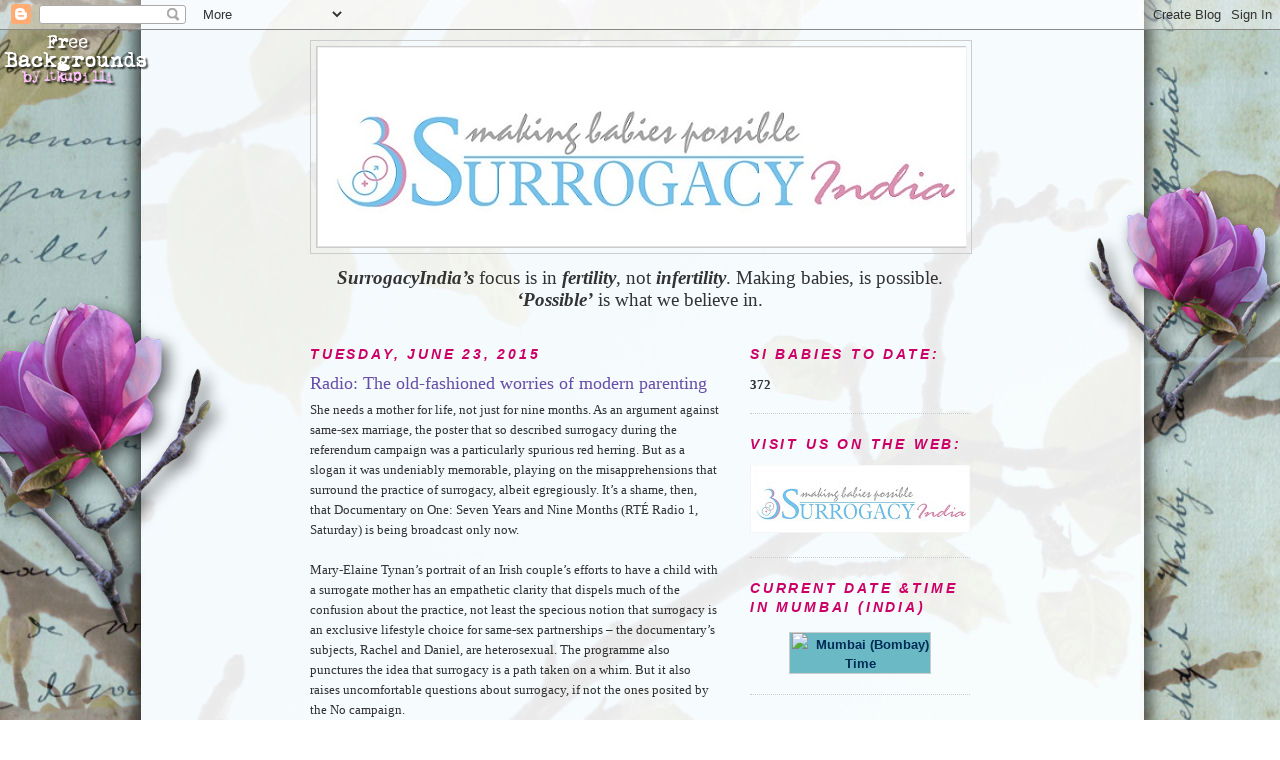

--- FILE ---
content_type: text/html; charset=UTF-8
request_url: http://blog.surrogacyindia.com/2015/06/radio-old-fashioned-worries-of-modern.html
body_size: 14635
content:
<!DOCTYPE html>
<html dir='ltr'>
<head>
<link href='https://www.blogger.com/static/v1/widgets/55013136-widget_css_bundle.css' rel='stylesheet' type='text/css'/>
<meta content='text/html; charset=UTF-8' http-equiv='Content-Type'/>
<meta content='blogger' name='generator'/>
<link href='http://blog.surrogacyindia.com/favicon.ico' rel='icon' type='image/x-icon'/>
<link href='http://blog.surrogacyindia.com/2015/06/radio-old-fashioned-worries-of-modern.html' rel='canonical'/>
<link rel="alternate" type="application/atom+xml" title="SurrogacyIndia - Atom" href="http://blog.surrogacyindia.com/feeds/posts/default" />
<link rel="alternate" type="application/rss+xml" title="SurrogacyIndia - RSS" href="http://blog.surrogacyindia.com/feeds/posts/default?alt=rss" />
<link rel="service.post" type="application/atom+xml" title="SurrogacyIndia - Atom" href="https://www.blogger.com/feeds/6622768862894246962/posts/default" />

<link rel="alternate" type="application/atom+xml" title="SurrogacyIndia - Atom" href="http://blog.surrogacyindia.com/feeds/1671913039061360868/comments/default" />
<!--Can't find substitution for tag [blog.ieCssRetrofitLinks]-->
<meta content='http://blog.surrogacyindia.com/2015/06/radio-old-fashioned-worries-of-modern.html' property='og:url'/>
<meta content='Radio: The old-fashioned worries of modern parenting' property='og:title'/>
<meta content=' She needs a mother for life, not just for nine months. As an argument against same-sex marriage, the poster that so described surrogacy dur...' property='og:description'/>
<title>SurrogacyIndia: Radio: The old-fashioned worries of modern parenting</title>
<style id='page-skin-1' type='text/css'><!--
/*
-----------------------------------------------
Blogger Template Style
Name:     Minima
Date:     26 Feb 2004
Updated by: Blogger Team
----------------------------------------------- */
/* Variable definitions
====================
<Variable name="bgcolor" description="Page Background Color"
type="color" default="#fff">
<Variable name="textcolor" description="Text Color"
type="color" default="#333">
<Variable name="linkcolor" description="Link Color"
type="color" default="#58a">
<Variable name="pagetitlecolor" description="Blog Title Color"
type="color" default="#666">
<Variable name="descriptioncolor" description="Blog Description Color"
type="color" default="#999">
<Variable name="titlecolor" description="Post Title Color"
type="color" default="#c60">
<Variable name="bordercolor" description="Border Color"
type="color" default="#ccc">
<Variable name="sidebarcolor" description="Sidebar Title Color"
type="color" default="#999">
<Variable name="sidebartextcolor" description="Sidebar Text Color"
type="color" default="#666">
<Variable name="visitedlinkcolor" description="Visited Link Color"
type="color" default="#999">
<Variable name="bodyfont" description="Text Font"
type="font" default="normal normal 100% Georgia, Serif">
<Variable name="headerfont" description="Sidebar Title Font"
type="font"
default="normal normal 78% 'Trebuchet MS',Trebuchet,Arial,Verdana,Sans-serif">
<Variable name="pagetitlefont" description="Blog Title Font"
type="font"
default="normal normal 200% Georgia, Serif">
<Variable name="descriptionfont" description="Blog Description Font"
type="font"
default="normal normal 78% 'Trebuchet MS', Trebuchet, Arial, Verdana, Sans-serif">
<Variable name="postfooterfont" description="Post Footer Font"
type="font"
default="normal normal 78% 'Trebuchet MS', Trebuchet, Arial, Verdana, Sans-serif">
<Variable name="startSide" description="Side where text starts in blog language"
type="automatic" default="left">
<Variable name="endSide" description="Side where text ends in blog language"
type="automatic" default="right">
*/
/* Use this with templates/template-twocol.html */
body, .body-fauxcolumn-outer {
background:#ffffff;
margin:0;
color:#333333;
font:x-small Georgia Serif;
font-size/* */:/**/small;
font-size: /**/small;
text-align: center;
}
a:link {
color:#5588aa;
text-decoration:none;
}
a:visited {
color:#0a81d0;
text-decoration:none;
}
a:hover {
color:#674ea7;
text-decoration:underline;
}
a img {
border-width:0;
}
/* Header
-----------------------------------------------
*/
#header-wrapper {
width:660px;
margin:0 auto 10px;
border:1px solid #cccccc;
}
#header-inner {
background-position: center;
margin-left: auto;
margin-right: auto;
}
#header {
margin: 5px;
border: 1px solid #cccccc;
text-align: center;
color:#000000;
}
#header h1 {
margin:5px 5px 0;
padding:15px 20px .25em;
line-height:1.2em;
text-transform:uppercase;
letter-spacing:.2em;
font: normal normal 200% Georgia, Serif;
}
#header a {
color:#000000;
text-decoration:none;
}
#header a:hover {
color:#000000;
}
#header .description {
margin:0 5px 5px;
padding:0 20px 15px;
max-width:700px;
text-transform:uppercase;
letter-spacing:.2em;
line-height: 1.4em;
font: normal normal 78% 'Trebuchet MS', Trebuchet, Arial, Verdana, Sans-serif;
color: #aa5587;
}
#header img {
margin-left: auto;
margin-right: auto;
}
/* Outer-Wrapper
----------------------------------------------- */
#outer-wrapper {
width: 660px;
margin:0 auto;
padding:10px;
text-align:left;
font: normal normal 100% Georgia, Serif;
}
#main-wrapper {
width: 410px;
float: left;
word-wrap: break-word; /* fix for long text breaking sidebar float in IE */
overflow: hidden;     /* fix for long non-text content breaking IE sidebar float */
}
#sidebar-wrapper {
width: 220px;
float: right;
word-wrap: break-word; /* fix for long text breaking sidebar float in IE */
overflow: hidden;      /* fix for long non-text content breaking IE sidebar float */
}
/* Headings
----------------------------------------------- */
h2 {
margin:1.5em 0 .75em;
font:italic bold 14px 'Trebuchet MS',Trebuchet,Arial,Verdana,Sans-serif;
line-height: 1.4em;
text-transform:uppercase;
letter-spacing:.2em;
color:#cc0066;
}
/* Posts
-----------------------------------------------
*/
h2.date-header {
margin:1.5em 0 .5em;
}
.post {
margin:.5em 0 1.5em;
border-bottom:1px dotted #cccccc;
padding-bottom:1.5em;
}
.post h3 {
margin:.25em 0 0;
padding:0 0 4px;
font-size:140%;
font-weight:normal;
line-height:1.4em;
color:#674ea7;
}
.post h3 a, .post h3 a:visited, .post h3 strong {
display:block;
text-decoration:none;
color:#674ea7;
font-weight:normal;
}
.post h3 strong, .post h3 a:hover {
color:#333333;
}
.post-body {
margin:0 0 .75em;
line-height:1.6em;
}
.post-body blockquote {
line-height:1.3em;
}
.post-footer {
margin: .75em 0;
color:#cc0066;
text-transform:uppercase;
letter-spacing:.1em;
font: normal normal 78% 'Trebuchet MS', Trebuchet, Arial, Verdana, Sans-serif;
line-height: 1.4em;
}
.comment-link {
margin-left:.6em;
}
.post img, table.tr-caption-container {
padding:4px;
border:1px solid #cccccc;
}
.tr-caption-container img {
border: none;
padding: 0;
}
.post blockquote {
margin:1em 20px;
}
.post blockquote p {
margin:.75em 0;
}
/* Comments
----------------------------------------------- */
#comments h4 {
margin:1em 0;
font-weight: bold;
line-height: 1.4em;
text-transform:uppercase;
letter-spacing:.2em;
color: #cc0066;
}
#comments-block {
margin:1em 0 1.5em;
line-height:1.6em;
}
#comments-block .comment-author {
margin:.5em 0;
}
#comments-block .comment-body {
margin:.25em 0 0;
}
#comments-block .comment-footer {
margin:-.25em 0 2em;
line-height: 1.4em;
text-transform:uppercase;
letter-spacing:.1em;
}
#comments-block .comment-body p {
margin:0 0 .75em;
}
.deleted-comment {
font-style:italic;
color:gray;
}
#blog-pager-newer-link {
float: left;
}
#blog-pager-older-link {
float: right;
}
#blog-pager {
text-align: center;
}
.feed-links {
clear: both;
line-height: 2.5em;
}
/* Sidebar Content
----------------------------------------------- */
.sidebar {
color: #333333;
line-height: 1.5em;
}
.sidebar ul {
list-style:none;
margin:0 0 0;
padding:0 0 0;
}
.sidebar li {
margin:0;
padding-top:0;
padding-right:0;
padding-bottom:.25em;
padding-left:15px;
text-indent:-15px;
line-height:1.5em;
}
.sidebar .widget, .main .widget {
border-bottom:1px dotted #cccccc;
margin:0 0 1.5em;
padding:0 0 1.5em;
}
.main .Blog {
border-bottom-width: 0;
}
/* Profile
----------------------------------------------- */
.profile-img {
float: left;
margin-top: 0;
margin-right: 5px;
margin-bottom: 5px;
margin-left: 0;
padding: 4px;
border: 1px solid #cccccc;
}
.profile-data {
margin:0;
text-transform:uppercase;
letter-spacing:.1em;
font: normal normal 78% 'Trebuchet MS', Trebuchet, Arial, Verdana, Sans-serif;
color: #cc0066;
font-weight: bold;
line-height: 1.6em;
}
.profile-datablock {
margin:.5em 0 .5em;
}
.profile-textblock {
margin: 0.5em 0;
line-height: 1.6em;
}
.profile-link {
font: normal normal 78% 'Trebuchet MS', Trebuchet, Arial, Verdana, Sans-serif;
text-transform: uppercase;
letter-spacing: .1em;
}
/* Footer
----------------------------------------------- */
#footer {
width:660px;
clear:both;
margin:0 auto;
padding-top:15px;
line-height: 1.6em;
text-transform:uppercase;
letter-spacing:.1em;
text-align: center;
}

--></style>
<link href='https://www.blogger.com/dyn-css/authorization.css?targetBlogID=6622768862894246962&amp;zx=436243dd-fcdd-4491-b0ef-5853b99da187' media='none' onload='if(media!=&#39;all&#39;)media=&#39;all&#39;' rel='stylesheet'/><noscript><link href='https://www.blogger.com/dyn-css/authorization.css?targetBlogID=6622768862894246962&amp;zx=436243dd-fcdd-4491-b0ef-5853b99da187' rel='stylesheet'/></noscript>
<meta name='google-adsense-platform-account' content='ca-host-pub-1556223355139109'/>
<meta name='google-adsense-platform-domain' content='blogspot.com'/>

</head>
<body>
<div class='navbar section' id='navbar'><div class='widget Navbar' data-version='1' id='Navbar1'><script type="text/javascript">
    function setAttributeOnload(object, attribute, val) {
      if(window.addEventListener) {
        window.addEventListener('load',
          function(){ object[attribute] = val; }, false);
      } else {
        window.attachEvent('onload', function(){ object[attribute] = val; });
      }
    }
  </script>
<div id="navbar-iframe-container"></div>
<script type="text/javascript" src="https://apis.google.com/js/platform.js"></script>
<script type="text/javascript">
      gapi.load("gapi.iframes:gapi.iframes.style.bubble", function() {
        if (gapi.iframes && gapi.iframes.getContext) {
          gapi.iframes.getContext().openChild({
              url: 'https://www.blogger.com/navbar/6622768862894246962?po\x3d1671913039061360868\x26origin\x3dhttp://blog.surrogacyindia.com',
              where: document.getElementById("navbar-iframe-container"),
              id: "navbar-iframe"
          });
        }
      });
    </script><script type="text/javascript">
(function() {
var script = document.createElement('script');
script.type = 'text/javascript';
script.src = '//pagead2.googlesyndication.com/pagead/js/google_top_exp.js';
var head = document.getElementsByTagName('head')[0];
if (head) {
head.appendChild(script);
}})();
</script>
</div></div>
<div id='outer-wrapper'><div id='wrap2'>
<!-- skip links for text browsers -->
<span id='skiplinks' style='display:none;'>
<a href='#main'>skip to main </a> |
      <a href='#sidebar'>skip to sidebar</a>
</span>
<div id='header-wrapper'>
<div class='header section' id='header'><div class='widget Header' data-version='1' id='Header1'>
<div id='header-inner'>
<a href='http://blog.surrogacyindia.com/' style='display: block'>
<img alt='SurrogacyIndia' height='200px; ' id='Header1_headerimg' src='https://blogger.googleusercontent.com/img/b/R29vZ2xl/AVvXsEjiaPDWZ5BTKvIFcXdtEF-_B6eYlBRRZhyphenhyphenWZ3YKKLxCxE-_z-__gbYXyfHGt7dRW3YabBy2FQAy7p-OsJaBrwtUKzH-o7p0GaLxNooIvHSpFy7f0EnhlimBki6bpv7PivFsKqL_lIRy1eMF/s1600/logo+6.jpg' style='display: block' width='650px; '/>
</a>
</div>
</div></div>
</div>
<div id='content-wrapper'>
<div id='crosscol-wrapper' style='text-align:center'>
<div class='crosscol section' id='crosscol'><div class='widget Text' data-version='1' id='Text1'>
<div class='widget-content'>
<!--[if gte mso 9]><xml>  <w:worddocument>   <w:view>Normal</w:View>   <w:zoom>0</w:Zoom>   <w:trackmoves/>   <w:trackformatting/>   <w:punctuationkerning/>   <w:validateagainstschemas/>   <w:saveifxmlinvalid>false</w:SaveIfXMLInvalid>   <w:ignoremixedcontent>false</w:IgnoreMixedContent>   <w:alwaysshowplaceholdertext>false</w:AlwaysShowPlaceholderText>   <w:donotpromoteqf/>   <w:lidthemeother>EN-US</w:LidThemeOther>   <w:lidthemeasian>X-NONE</w:LidThemeAsian>   <w:lidthemecomplexscript>X-NONE</w:LidThemeComplexScript>   <w:compatibility>    <w:breakwrappedtables/>    <w:snaptogridincell/>    <w:wraptextwithpunct/>    <w:useasianbreakrules/>    <w:dontgrowautofit/>    <w:splitpgbreakandparamark/>    <w:dontvertaligncellwithsp/>    <w:dontbreakconstrainedforcedtables/>    <w:dontvertalignintxbx/>    <w:word11kerningpairs/>    <w:cachedcolbalance/>   </w:Compatibility>   <w:browserlevel>MicrosoftInternetExplorer4</w:BrowserLevel>   <m:mathpr>    <m:mathfont val="Cambria Math">    <m:brkbin val="before">    <m:brkbinsub val="--">    <m:smallfrac val="off">    <m:dispdef/>    <m:lmargin val="0">    <m:rmargin val="0">    <m:defjc val="centerGroup">    <m:wrapindent val="1440">    <m:intlim val="subSup">    <m:narylim val="undOvr">   </m:mathPr></w:WordDocument> </xml><![endif]--><!--[if gte mso 9]><xml>  <w:latentstyles deflockedstate="false" defunhidewhenused="true" defsemihidden="true" defqformat="false" defpriority="99" latentstylecount="267">   <w:lsdexception locked="false" priority="0" semihidden="false" unhidewhenused="false" qformat="true" name="Normal">   <w:lsdexception locked="false" priority="9" semihidden="false" unhidewhenused="false" qformat="true" name="heading 1">   <w:lsdexception locked="false" priority="9" qformat="true" name="heading 2">   <w:lsdexception locked="false" priority="9" qformat="true" name="heading 3">   <w:lsdexception locked="false" priority="9" qformat="true" name="heading 4">   <w:lsdexception locked="false" priority="9" qformat="true" name="heading 5">   <w:lsdexception locked="false" priority="9" qformat="true" name="heading 6">   <w:lsdexception locked="false" priority="9" qformat="true" name="heading 7">   <w:lsdexception locked="false" priority="9" qformat="true" name="heading 8">   <w:lsdexception locked="false" priority="9" qformat="true" name="heading 9">   <w:lsdexception locked="false" priority="39" name="toc 1">   <w:lsdexception locked="false" priority="39" name="toc 2">   <w:lsdexception locked="false" priority="39" name="toc 3">   <w:lsdexception locked="false" priority="39" name="toc 4">   <w:lsdexception locked="false" priority="39" name="toc 5">   <w:lsdexception locked="false" priority="39" name="toc 6">   <w:lsdexception locked="false" priority="39" name="toc 7">   <w:lsdexception locked="false" priority="39" name="toc 8">   <w:lsdexception locked="false" priority="39" name="toc 9">   <w:lsdexception locked="false" priority="35" qformat="true" name="caption">   <w:lsdexception locked="false" priority="10" semihidden="false" unhidewhenused="false" qformat="true" name="Title">   <w:lsdexception locked="false" priority="1" name="Default Paragraph Font">   <w:lsdexception locked="false" priority="11" semihidden="false" unhidewhenused="false" qformat="true" name="Subtitle">   <w:lsdexception locked="false" priority="22" semihidden="false" unhidewhenused="false" qformat="true" name="Strong">   <w:lsdexception locked="false" priority="20" semihidden="false" unhidewhenused="false" qformat="true" name="Emphasis">   <w:lsdexception locked="false" priority="59" semihidden="false" unhidewhenused="false" name="Table Grid">   <w:lsdexception locked="false" unhidewhenused="false" name="Placeholder Text">   <w:lsdexception locked="false" priority="1" semihidden="false" unhidewhenused="false" qformat="true" name="No Spacing">   <w:lsdexception locked="false" priority="60" semihidden="false" unhidewhenused="false" name="Light Shading">   <w:lsdexception locked="false" priority="61" semihidden="false" unhidewhenused="false" name="Light List">   <w:lsdexception locked="false" priority="62" semihidden="false" unhidewhenused="false" name="Light Grid">   <w:lsdexception locked="false" priority="63" semihidden="false" unhidewhenused="false" name="Medium Shading 1">   <w:lsdexception locked="false" priority="64" semihidden="false" unhidewhenused="false" name="Medium Shading 2">   <w:lsdexception locked="false" priority="65" semihidden="false" unhidewhenused="false" name="Medium List 1">   <w:lsdexception locked="false" priority="66" semihidden="false" unhidewhenused="false" name="Medium List 2">   <w:lsdexception locked="false" priority="67" semihidden="false" unhidewhenused="false" name="Medium Grid 1">   <w:lsdexception locked="false" priority="68" semihidden="false" unhidewhenused="false" name="Medium Grid 2">   <w:lsdexception locked="false" priority="69" semihidden="false" unhidewhenused="false" name="Medium Grid 3">   <w:lsdexception locked="false" priority="70" semihidden="false" unhidewhenused="false" name="Dark List">   <w:lsdexception locked="false" priority="71" semihidden="false" unhidewhenused="false" name="Colorful Shading">   <w:lsdexception locked="false" priority="72" semihidden="false" unhidewhenused="false" name="Colorful List">   <w:lsdexception locked="false" priority="73" semihidden="false" unhidewhenused="false" name="Colorful Grid">   <w:lsdexception locked="false" priority="60" semihidden="false" unhidewhenused="false" name="Light Shading Accent 1">   <w:lsdexception locked="false" priority="61" semihidden="false" unhidewhenused="false" name="Light List Accent 1">   <w:lsdexception locked="false" priority="62" semihidden="false" unhidewhenused="false" name="Light Grid Accent 1">   <w:lsdexception locked="false" priority="63" semihidden="false" unhidewhenused="false" name="Medium Shading 1 Accent 1">   <w:lsdexception locked="false" priority="64" semihidden="false" unhidewhenused="false" name="Medium Shading 2 Accent 1">   <w:lsdexception locked="false" priority="65" semihidden="false" unhidewhenused="false" name="Medium List 1 Accent 1">   <w:lsdexception locked="false" unhidewhenused="false" name="Revision">   <w:lsdexception locked="false" priority="34" semihidden="false" unhidewhenused="false" qformat="true" name="List Paragraph">   <w:lsdexception locked="false" priority="29" semihidden="false" unhidewhenused="false" qformat="true" name="Quote">   <w:lsdexception locked="false" priority="30" semihidden="false" unhidewhenused="false" qformat="true" name="Intense Quote">   <w:lsdexception locked="false" priority="66" semihidden="false" unhidewhenused="false" name="Medium List 2 Accent 1">   <w:lsdexception locked="false" priority="67" semihidden="false" unhidewhenused="false" name="Medium Grid 1 Accent 1">   <w:lsdexception locked="false" priority="68" semihidden="false" unhidewhenused="false" name="Medium Grid 2 Accent 1">   <w:lsdexception locked="false" priority="69" semihidden="false" unhidewhenused="false" name="Medium Grid 3 Accent 1">   <w:lsdexception locked="false" priority="70" semihidden="false" unhidewhenused="false" name="Dark List Accent 1">   <w:lsdexception locked="false" priority="71" semihidden="false" unhidewhenused="false" name="Colorful Shading Accent 1">   <w:lsdexception locked="false" priority="72" semihidden="false" unhidewhenused="false" name="Colorful List Accent 1">   <w:lsdexception locked="false" priority="73" semihidden="false" unhidewhenused="false" name="Colorful Grid Accent 1">   <w:lsdexception locked="false" priority="60" semihidden="false" unhidewhenused="false" name="Light Shading Accent 2">   <w:lsdexception locked="false" priority="61" semihidden="false" unhidewhenused="false" name="Light List Accent 2">   <w:lsdexception locked="false" priority="62" semihidden="false" unhidewhenused="false" name="Light Grid Accent 2">   <w:lsdexception locked="false" priority="63" semihidden="false" unhidewhenused="false" name="Medium Shading 1 Accent 2">   <w:lsdexception locked="false" priority="64" semihidden="false" unhidewhenused="false" name="Medium Shading 2 Accent 2">   <w:lsdexception locked="false" priority="65" semihidden="false" unhidewhenused="false" name="Medium List 1 Accent 2">   <w:lsdexception locked="false" priority="66" semihidden="false" unhidewhenused="false" name="Medium List 2 Accent 2">   <w:lsdexception locked="false" priority="67" semihidden="false" unhidewhenused="false" name="Medium Grid 1 Accent 2">   <w:lsdexception locked="false" priority="68" semihidden="false" unhidewhenused="false" name="Medium Grid 2 Accent 2">   <w:lsdexception locked="false" priority="69" semihidden="false" unhidewhenused="false" name="Medium Grid 3 Accent 2">   <w:lsdexception locked="false" priority="70" semihidden="false" unhidewhenused="false" name="Dark List Accent 2">   <w:lsdexception locked="false" priority="71" semihidden="false" unhidewhenused="false" name="Colorful Shading Accent 2">   <w:lsdexception locked="false" priority="72" semihidden="false" unhidewhenused="false" name="Colorful List Accent 2">   <w:lsdexception locked="false" priority="73" semihidden="false" unhidewhenused="false" name="Colorful Grid Accent 2">   <w:lsdexception locked="false" priority="60" semihidden="false" unhidewhenused="false" name="Light Shading Accent 3">   <w:lsdexception locked="false" priority="61" semihidden="false" unhidewhenused="false" name="Light List Accent 3">   <w:lsdexception locked="false" priority="62" semihidden="false" unhidewhenused="false" name="Light Grid Accent 3">   <w:lsdexception locked="false" priority="63" semihidden="false" unhidewhenused="false" name="Medium Shading 1 Accent 3">   <w:lsdexception locked="false" priority="64" semihidden="false" unhidewhenused="false" name="Medium Shading 2 Accent 3">   <w:lsdexception locked="false" priority="65" semihidden="false" unhidewhenused="false" name="Medium List 1 Accent 3">   <w:lsdexception locked="false" priority="66" semihidden="false" unhidewhenused="false" name="Medium List 2 Accent 3">   <w:lsdexception locked="false" priority="67" semihidden="false" unhidewhenused="false" name="Medium Grid 1 Accent 3">   <w:lsdexception locked="false" priority="68" semihidden="false" unhidewhenused="false" name="Medium Grid 2 Accent 3">   <w:lsdexception locked="false" priority="69" semihidden="false" unhidewhenused="false" name="Medium Grid 3 Accent 3">   <w:lsdexception locked="false" priority="70" semihidden="false" unhidewhenused="false" name="Dark List Accent 3">   <w:lsdexception locked="false" priority="71" semihidden="false" unhidewhenused="false" name="Colorful Shading Accent 3">   <w:lsdexception locked="false" priority="72" semihidden="false" unhidewhenused="false" name="Colorful List Accent 3">   <w:lsdexception locked="false" priority="73" semihidden="false" unhidewhenused="false" name="Colorful Grid Accent 3">   <w:lsdexception locked="false" priority="60" semihidden="false" unhidewhenused="false" name="Light Shading Accent 4">   <w:lsdexception locked="false" priority="61" semihidden="false" unhidewhenused="false" name="Light List Accent 4">   <w:lsdexception locked="false" priority="62" semihidden="false" unhidewhenused="false" name="Light Grid Accent 4">   <w:lsdexception locked="false" priority="63" semihidden="false" unhidewhenused="false" name="Medium Shading 1 Accent 4">   <w:lsdexception locked="false" priority="64" semihidden="false" unhidewhenused="false" name="Medium Shading 2 Accent 4">   <w:lsdexception locked="false" priority="65" semihidden="false" unhidewhenused="false" name="Medium List 1 Accent 4">   <w:lsdexception locked="false" priority="66" semihidden="false" unhidewhenused="false" name="Medium List 2 Accent 4">   <w:lsdexception locked="false" priority="67" semihidden="false" unhidewhenused="false" name="Medium Grid 1 Accent 4">   <w:lsdexception locked="false" priority="68" semihidden="false" unhidewhenused="false" name="Medium Grid 2 Accent 4">   <w:lsdexception locked="false" priority="69" semihidden="false" unhidewhenused="false" name="Medium Grid 3 Accent 4">   <w:lsdexception locked="false" priority="70" semihidden="false" unhidewhenused="false" name="Dark List Accent 4">   <w:lsdexception locked="false" priority="71" semihidden="false" unhidewhenused="false" name="Colorful Shading Accent 4">   <w:lsdexception locked="false" priority="72" semihidden="false" unhidewhenused="false" name="Colorful List Accent 4">   <w:lsdexception locked="false" priority="73" semihidden="false" unhidewhenused="false" name="Colorful Grid Accent 4">   <w:lsdexception locked="false" priority="60" semihidden="false" unhidewhenused="false" name="Light Shading Accent 5">   <w:lsdexception locked="false" priority="61" semihidden="false" unhidewhenused="false" name="Light List Accent 5">   <w:lsdexception locked="false" priority="62" semihidden="false" unhidewhenused="false" name="Light Grid Accent 5">   <w:lsdexception locked="false" priority="63" semihidden="false" unhidewhenused="false" name="Medium Shading 1 Accent 5">   <w:lsdexception locked="false" priority="64" semihidden="false" unhidewhenused="false" name="Medium Shading 2 Accent 5">   <w:lsdexception locked="false" priority="65" semihidden="false" unhidewhenused="false" name="Medium List 1 Accent 5">   <w:lsdexception locked="false" priority="66" semihidden="false" unhidewhenused="false" name="Medium List 2 Accent 5">   <w:lsdexception locked="false" priority="67" semihidden="false" unhidewhenused="false" name="Medium Grid 1 Accent 5">   <w:lsdexception locked="false" priority="68" semihidden="false" unhidewhenused="false" name="Medium Grid 2 Accent 5">   <w:lsdexception locked="false" priority="69" semihidden="false" unhidewhenused="false" name="Medium Grid 3 Accent 5">   <w:lsdexception locked="false" priority="70" semihidden="false" unhidewhenused="false" name="Dark List Accent 5">   <w:lsdexception locked="false" priority="71" semihidden="false" unhidewhenused="false" name="Colorful Shading Accent 5">   <w:lsdexception locked="false" priority="72" semihidden="false" unhidewhenused="false" name="Colorful List Accent 5">   <w:lsdexception locked="false" priority="73" semihidden="false" unhidewhenused="false" name="Colorful Grid Accent 5">   <w:lsdexception locked="false" priority="60" semihidden="false" unhidewhenused="false" name="Light Shading Accent 6">   <w:lsdexception locked="false" priority="61" semihidden="false" unhidewhenused="false" name="Light List Accent 6">   <w:lsdexception locked="false" priority="62" semihidden="false" unhidewhenused="false" name="Light Grid Accent 6">   <w:lsdexception locked="false" priority="63" semihidden="false" unhidewhenused="false" name="Medium Shading 1 Accent 6">   <w:lsdexception locked="false" priority="64" semihidden="false" unhidewhenused="false" name="Medium Shading 2 Accent 6">   <w:lsdexception locked="false" priority="65" semihidden="false" unhidewhenused="false" name="Medium List 1 Accent 6">   <w:lsdexception locked="false" priority="66" semihidden="false" unhidewhenused="false" name="Medium List 2 Accent 6">   <w:lsdexception locked="false" priority="67" semihidden="false" unhidewhenused="false" name="Medium Grid 1 Accent 6">   <w:lsdexception locked="false" priority="68" semihidden="false" unhidewhenused="false" name="Medium Grid 2 Accent 6">   <w:lsdexception locked="false" priority="69" semihidden="false" unhidewhenused="false" name="Medium Grid 3 Accent 6">   <w:lsdexception locked="false" priority="70" semihidden="false" unhidewhenused="false" name="Dark List Accent 6">   <w:lsdexception locked="false" priority="71" semihidden="false" unhidewhenused="false" name="Colorful Shading Accent 6">   <w:lsdexception locked="false" priority="72" semihidden="false" unhidewhenused="false" name="Colorful List Accent 6">   <w:lsdexception locked="false" priority="73" semihidden="false" unhidewhenused="false" name="Colorful Grid Accent 6">   <w:lsdexception locked="false" priority="19" semihidden="false" unhidewhenused="false" qformat="true" name="Subtle Emphasis">   <w:lsdexception locked="false" priority="21" semihidden="false" unhidewhenused="false" qformat="true" name="Intense Emphasis">   <w:lsdexception locked="false" priority="31" semihidden="false" unhidewhenused="false" qformat="true" name="Subtle Reference">   <w:lsdexception locked="false" priority="32" semihidden="false" unhidewhenused="false" qformat="true" name="Intense Reference">   <w:lsdexception locked="false" priority="33" semihidden="false" unhidewhenused="false" qformat="true" name="Book Title">   <w:lsdexception locked="false" priority="37" name="Bibliography">   <w:lsdexception locked="false" priority="39" qformat="true" name="TOC Heading">  </w:LatentStyles> </xml><![endif]--><!--[if gte mso 10]> <style>  /* Style Definitions */  table.MsoNormalTable 	{mso-style-name:"Table Normal"; 	mso-tstyle-rowband-size:0; 	mso-tstyle-colband-size:0; 	mso-style-noshow:yes; 	mso-style-priority:99; 	mso-style-qformat:yes; 	mso-style-parent:""; 	mso-padding-alt:0in 5.4pt 0in 5.4pt; 	mso-para-margin-top:0in; 	mso-para-margin-right:0in; 	mso-para-margin-bottom:10.0pt; 	mso-para-margin-left:0in; 	line-height:115%; 	mso-pagination:widow-orphan; 	font-size:11.0pt; 	font-family:"Calibri","sans-serif"; 	mso-ascii-font-family:Calibri; 	mso-ascii-theme-font:minor-latin; 	mso-fareast-font-family:"Times New Roman"; 	mso-fareast-theme-font:minor-fareast; 	mso-hansi-font-family:Calibri; 	mso-hansi-theme-font:minor-latin; 	mso-bidi-font-family:"Times New Roman"; 	mso-bidi-theme-font:minor-bidi;} </style> <![endif]-->  <p class="MsoNormal" style="margin-bottom:0in;margin-bottom:.0001pt;line-height: normal"><b><i style="mso-bidi-font-style:normal"><span style="font-size:14.0pt; mso-bidi-font-size:11.0pt;font-family:&quot;&quot;&quot;,&quot;serif&quot;;mso-fareast-font-family:&quot;Times New Roman&quot;; mso-bidi-font-family:&quot;Times New Roman&quot;">SurrogacyIndia&#8217;s</span></i></b><span style="font-size:14.0pt;mso-ascii-font-family:Calibri;mso-fareast-font-family: &quot;Times New Roman&quot;;mso-hansi-font-family:Calibri;mso-bidi-font-family:Calibri"> focus is in</span><b><i><span style="font-size:14.0pt;mso-bidi-font-size:11.0pt; font-family:&quot;&quot;&quot;,&quot;serif&quot;;mso-fareast-font-family:&quot;Times New Roman&quot;;mso-bidi-font-family: Calibri"> fertility</span></i></b><span style="font-size:14.0pt;mso-ascii-font-family: Calibri;mso-fareast-font-family:&quot;Times New Roman&quot;;mso-hansi-font-family:Calibri; mso-bidi-font-family:Calibri">, not </span><b><i><span style="font-size:14.0pt; mso-bidi-font-size:11.0pt;font-family:&quot;&quot;&quot;,&quot;serif&quot;;mso-fareast-font-family:&quot;Times New Roman&quot;; mso-bidi-font-family:Calibri">infertility</span></i></b><span style="font-size: 14.0pt;mso-ascii-font-family:Calibri;mso-fareast-font-family:&quot;Times New Roman&quot;; mso-hansi-font-family:Calibri;mso-bidi-font-family:Calibri">. Making babies, is possible.</span><b><span style="font-size:14.0pt;mso-bidi-font-size:11.0pt; font-family:&quot;&quot;&quot;,&quot;serif&quot;;mso-fareast-font-family:&quot;Times New Roman&quot;;mso-bidi-font-family: Calibri"> <i style="mso-bidi-font-style:normal">&#8216;Possible&#8217;</i></span></b><span style="font-size:14.0pt;mso-ascii-font-family:Calibri;mso-fareast-font-family: &quot;Times New Roman&quot;;mso-hansi-font-family:Calibri;mso-bidi-font-family:Calibri"> is what we believe in.</span><span style="font-size:12.0pt;font-family:&quot;Times New Roman&quot;,&quot;serif&quot;; mso-fareast-font-family:&quot;Times New Roman&quot;"> </span></p>  <p class="MsoNormal"> </p>
</div>
<div class='clear'></div>
</div><div class='widget PageList' data-version='1' id='PageList1'>
<h2>Pages</h2>
<div class='widget-content'>
<ul>
</ul>
<div class='clear'></div>
</div>
</div></div>
</div>
<div id='main-wrapper'>
<div class='main section' id='main'><div class='widget Blog' data-version='1' id='Blog1'>
<div class='blog-posts hfeed'>

          <div class="date-outer">
        
<h2 class='date-header'><span>Tuesday, June 23, 2015</span></h2>

          <div class="date-posts">
        
<div class='post-outer'>
<div class='post hentry uncustomized-post-template' itemprop='blogPost' itemscope='itemscope' itemtype='http://schema.org/BlogPosting'>
<meta content='6622768862894246962' itemprop='blogId'/>
<meta content='1671913039061360868' itemprop='postId'/>
<a name='1671913039061360868'></a>
<h3 class='post-title entry-title' itemprop='name'>
Radio: The old-fashioned worries of modern parenting
</h3>
<div class='post-header'>
<div class='post-header-line-1'></div>
</div>
<div class='post-body entry-content' id='post-body-1671913039061360868' itemprop='description articleBody'>
<div dir="ltr" style="text-align: left;" trbidi="on">
She needs a mother for life, not just for nine months. As an argument against same-sex marriage, the poster that so described surrogacy during the referendum campaign was a particularly spurious red herring. But as a slogan it was undeniably memorable, playing on the misapprehensions that surround the practice of surrogacy, albeit egregiously. It&#8217;s a shame, then, that Documentary on One: Seven Years and Nine Months (RTÉ Radio 1, Saturday) is being broadcast only now.<br />
<br />
Mary-Elaine Tynan&#8217;s portrait of an Irish couple&#8217;s efforts to have a child with a surrogate mother has an empathetic clarity that dispels much of the confusion about the practice, not least the specious notion that surrogacy is an exclusive lifestyle choice for same-sex partnerships &#8211; the documentary&#8217;s subjects, Rachel and Daniel, are heterosexual. The programme also punctures the idea that surrogacy is a path taken on a whim. But it also raises uncomfortable questions about surrogacy, if not the ones posited by the No campaign.<br />
<br />
With Rachel unable to get pregnant, and having tried IVF and the adoption system for seven years, to no avail, she and her husband decide to pay another woman to carry their child. (The total fee for the procedure is about &#8364;80,000.) Far from being the surrogate stereotype of a desperate third-world woman, Carolyn is a married mother of three from Boston, &#8220;educated and comfortable&#8221;, who has no genetic link to the baby, with the egg coming from another donor. (The sperm is Daniel&#8217;s.)<br />
<br />
But these ethical and clinical safeguards offer little insulation from emotional and physical turmoil. Carolyn frets that she has let down Rachel and Daniel when the first attempt at fertilisation fails. When the second attempt ends in miscarriage Carolyn is, to use Rachel&#8217;s phrase, borderline hysterical. After Carolyn becomes pregnant again the uncertainty is increased by her lapses in communication, ensuring that an already sensitive transatlantic arrangement becomes even trickier.<br />
<br />
Tynan nicely captures these tensions. Seeing pregnant women in a maternity shop, Rachel says she feels like a fraud. Carolyn, meanwhile, expresses regret that she won&#8217;t see the baby grow up. The birth itself is, as Tynan comments, &#8220;a strange situation&#8221;, with the couple joining Carolyn in her Boston hospital room to give encouragement.<br />
<br />
When Carolyn has to finally hand over the baby &#8211; a girl named Zoe &#8211; she clearly struggles. &#8220;She held her just that little bit too tight for a little bit too long,&#8221; remarks Rachel, who finds herself upset but also a bit cross at the sight. The couple then have to obtain a US passport for Zoe&#8217;s journey back rather than risk possibly awkward questions from the Irish Embassy about the baby&#8217;s birth mother, underling the legal ambivalence surrounding surrogacy here.<br />
<br />
Even back home, Rachel says, it was three months before she bonded fully with Zoe, adding that she can still feel a twang of panic. Having two mothers clearly isn&#8217;t without problems, if not in the way opponents of same-sex marriage would have it.<br />
<br />
For all that, it&#8217;s a compelling story, and timely too. In an age when fewer and fewer families follow traditional lines, the documentary highlights the challenges faced by all parents, whatever their biological connections to their children, or indeed their gender or sexuality. It also reveals the anxiety involved in such parental arrangements, in contrast to the impulsive behaviour that can kick-start so-called natural families.<br />
<br />
Even so, women who want a family should surrender to those primal urges, ideally at an early age. That at least seems to be the opinion of Prof Fionnuala McAuliffe, of the National Maternity Hospital, who tells Breakfast (Newstalk, weekdays) that women should &#8220;avoid starting a family too late&#8221; to avoid problems of infertility. Whatever the appropriateness of this advice for would-be mothers, it&#8217;s a godsend for sixtysomething talkshow hosts in search of readymade controversy, as proved by Tuesday&#8217;s edition of The Pat Kenny Show (Newstalk, weekdays). Kenny invites the columnist Brenda Power to discuss the matter, with predictable but entertaining results. The message such advice sends to young women, Power says, is to &#8220;forget your brain . . . you&#8217;re basically a uterus on legs&#8221;. Meanwhile, men are effectively being told that women over 30 are &#8220;past their sell-by date&#8221;.<br />
<br />
While McAuliffe is worried about the potential difficulties faced by older women who have to seek pregnancy by IVF, Power sees such procedures as paths to freedom. The freezing of eggs, she says, is on a par with formula milk and the contraceptive pill as a &#8220;liberator of women&#8221;.<br />
<br />
It&#8217;s such a stirring call to arms that Kenny also gets into the swing of it. With characteristically leaden wit he imagines an encounter between thirtysomethings in a nightclub of the future. &#8220; &#8216;Do you have frozen eggs?&#8217; &#8216;Do you have frozen sperm?&#8217; &#8216;Let&#8217;s do it, baby,&#8217; &#8221; chuckles the host, who clearly missed his calling as a smooth-talking Casanova.<br />
<br />
Kenny later talks to Prof Robert Harrison, formerly of the Rotunda Hospital, who says that Power&#8217;s views trivialise the difficult process of <a href="http://www.surrogacyindia.com/Treatment-Modalities.html">freezing eggs</a>. Kenny dutifully listens, but it&#8217;s a much less sparky exchange. The discussion may not resolve when or how it is best to have a child, but it proves that, as with starting a family, hatching on-air controversy often needs careful planning.<br />
<br />
Moment of the Week: Tactful Tubridy<br />
In the wake of the disaster in Berkeley that ended so many young Irish lives, Ryan Tubridy (2FM, weekdays) tries to comprehend its enormity. As a huge fan of the US, he imagines being a student having the whole &#8220;J-1 experience&#8221;, enjoying the promise and freedom of &#8220;being in that great country . . . Then you have a party, and you go on the balcony . . . and it all goes black.&#8221; Musing about the injured survivors, Tubridy tells listeners that &#8220;if you&#8217;re the praying sort, now&#8217;s the time&#8221;. It&#8217;s emotive, even a bit embarrassing. But in contrast to the mean-minded coverage in the likes of the New York Times, it&#8217;s also utterly right.<br />
<br />
Sources: http://www.irishtimes.com/culture/tv-radio-web/radio-the-old-fashioned-worries-of-modern-parenting-1.2255702</div>
<div style='clear: both;'></div>
</div>
<div class='post-footer'>
<div class='post-footer-line post-footer-line-1'>
<span class='post-author vcard'>
</span>
<span class='post-timestamp'>
</span>
<span class='post-comment-link'>
</span>
<span class='post-icons'>
<span class='item-action'>
<a href='https://www.blogger.com/email-post/6622768862894246962/1671913039061360868' title='Email Post'>
<img alt='' class='icon-action' height='13' src='https://resources.blogblog.com/img/icon18_email.gif' width='18'/>
</a>
</span>
<span class='item-control blog-admin pid-379064510'>
<a href='https://www.blogger.com/post-edit.g?blogID=6622768862894246962&postID=1671913039061360868&from=pencil' title='Edit Post'>
<img alt='' class='icon-action' height='18' src='https://resources.blogblog.com/img/icon18_edit_allbkg.gif' width='18'/>
</a>
</span>
</span>
<div class='post-share-buttons goog-inline-block'>
<a class='goog-inline-block share-button sb-email' href='https://www.blogger.com/share-post.g?blogID=6622768862894246962&postID=1671913039061360868&target=email' target='_blank' title='Email This'><span class='share-button-link-text'>Email This</span></a><a class='goog-inline-block share-button sb-blog' href='https://www.blogger.com/share-post.g?blogID=6622768862894246962&postID=1671913039061360868&target=blog' onclick='window.open(this.href, "_blank", "height=270,width=475"); return false;' target='_blank' title='BlogThis!'><span class='share-button-link-text'>BlogThis!</span></a><a class='goog-inline-block share-button sb-twitter' href='https://www.blogger.com/share-post.g?blogID=6622768862894246962&postID=1671913039061360868&target=twitter' target='_blank' title='Share to X'><span class='share-button-link-text'>Share to X</span></a><a class='goog-inline-block share-button sb-facebook' href='https://www.blogger.com/share-post.g?blogID=6622768862894246962&postID=1671913039061360868&target=facebook' onclick='window.open(this.href, "_blank", "height=430,width=640"); return false;' target='_blank' title='Share to Facebook'><span class='share-button-link-text'>Share to Facebook</span></a><a class='goog-inline-block share-button sb-pinterest' href='https://www.blogger.com/share-post.g?blogID=6622768862894246962&postID=1671913039061360868&target=pinterest' target='_blank' title='Share to Pinterest'><span class='share-button-link-text'>Share to Pinterest</span></a>
</div>
</div>
<div class='post-footer-line post-footer-line-2'>
<span class='post-labels'>
</span>
</div>
<div class='post-footer-line post-footer-line-3'>
<span class='post-location'>
</span>
</div>
</div>
</div>
<div class='comments' id='comments'>
<a name='comments'></a>
<h4>No comments:</h4>
<div id='Blog1_comments-block-wrapper'>
<dl class='avatar-comment-indent' id='comments-block'>
</dl>
</div>
<p class='comment-footer'>
<a href='https://www.blogger.com/comment/fullpage/post/6622768862894246962/1671913039061360868' onclick='javascript:window.open(this.href, "bloggerPopup", "toolbar=0,location=0,statusbar=1,menubar=0,scrollbars=yes,width=640,height=500"); return false;'>Post a Comment</a>
</p>
</div>
</div>

        </div></div>
      
</div>
<div class='blog-pager' id='blog-pager'>
<span id='blog-pager-newer-link'>
<a class='blog-pager-newer-link' href='http://blog.surrogacyindia.com/2015/06/perez-hilton-welcomes-new-daughter-into.html' id='Blog1_blog-pager-newer-link' title='Newer Post'>Newer Post</a>
</span>
<span id='blog-pager-older-link'>
<a class='blog-pager-older-link' href='http://blog.surrogacyindia.com/2015/06/colorado-native-expecting-third-child.html' id='Blog1_blog-pager-older-link' title='Older Post'>Older Post</a>
</span>
<a class='home-link' href='http://blog.surrogacyindia.com/'>Home</a>
</div>
<div class='clear'></div>
<div class='post-feeds'>
<div class='feed-links'>
Subscribe to:
<a class='feed-link' href='http://blog.surrogacyindia.com/feeds/1671913039061360868/comments/default' target='_blank' type='application/atom+xml'>Post Comments (Atom)</a>
</div>
</div>
</div></div>
</div>
<div id='sidebar-wrapper'>
<div class='sidebar section' id='sidebar'><div class='widget Text' data-version='1' id='Text3'>
<h2 class='title'>SI Babies to Date:</h2>
<div class='widget-content'>
<b>372</b>
</div>
<div class='clear'></div>
</div><div class='widget Image' data-version='1' id='Image2'>
<h2>Visit us on the web:</h2>
<div class='widget-content'>
<a href='https://www.surrogacyindia.com/'>
<img alt='Visit us on the web:' height='68' id='Image2_img' src='https://blogger.googleusercontent.com/img/b/R29vZ2xl/AVvXsEisEh_ODB0MQRI8_en0NygSUTVE1hqUW655k6m5lstmiuVd9qRdSEpmDM4r0cMKDLFM7PjVYIoe6DJuRLsQcXTZC0vzIqHwWuwJxt9rHnNm3SRkCj0VjhjXiay8tXcNd8vPjX55tSDLeEzV/s220/logo+6.jpg' width='220'/>
</a>
<br/>
</div>
<div class='clear'></div>
</div><div class='widget HTML' data-version='1' id='HTML4'>
<h2 class='title'>Current  Date &amp;Time in Mumbai (India)</h2>
<div class='widget-content'>
<!-- Begin of localTimes.info script --> <div align="center" style="margin:15px 0px 0px 0px"> <div align="center" style="width:140px; border:1px solid #ccc; background: #6AB9C4; color: #002B56; font-weight:bold;"> <a style="font-size:13px; line-height:16px; padding:2px 0px; font-family:arial; text-decoration: none; color: #002B56;" href="http://localtimes.info/Asia/India/Mumbai_(Bombay)/"><img src="http://localtimes.info/images/countries/in.png" border="0" style="border:0;margin:0;padding:0" />&nbsp;&nbsp;Mumbai (Bombay) Time</a></div> <script type="text/javascript" src="http://localtimes.info/clock.php?cp3_Hex=002733&cp2_Hex=6AB9C4&cp1_Hex=002B56&fwdt=200&ham=0&hbg=0&hfg=0&sid=0&mon=0&wek=0&wkf=0&sep=0&continent=Asia&country=India&city=Mumbai (Bombay)&widget_number=1025"></script>
</div> <!-- End of localTimes.info script -->
</div>
<div class='clear'></div>
</div><div class='widget Stats' data-version='1' id='Stats1'>
<h2>Total Pageviews</h2>
<div class='widget-content'>
<div id='Stats1_content' style='display: none;'>
<span class='counter-wrapper text-counter-wrapper' id='Stats1_totalCount'>
</span>
<div class='clear'></div>
</div>
</div>
</div><div class='widget BlogArchive' data-version='1' id='BlogArchive1'>
<h2>Blog Archive</h2>
<div class='widget-content'>
<div id='ArchiveList'>
<div id='BlogArchive1_ArchiveList'>
<ul class='flat'>
<li class='archivedate'>
<a href='http://blog.surrogacyindia.com/2015/11/'>November 2015</a> (2)
      </li>
<li class='archivedate'>
<a href='http://blog.surrogacyindia.com/2015/10/'>October 2015</a> (50)
      </li>
<li class='archivedate'>
<a href='http://blog.surrogacyindia.com/2015/09/'>September 2015</a> (32)
      </li>
<li class='archivedate'>
<a href='http://blog.surrogacyindia.com/2015/08/'>August 2015</a> (13)
      </li>
<li class='archivedate'>
<a href='http://blog.surrogacyindia.com/2015/07/'>July 2015</a> (40)
      </li>
<li class='archivedate'>
<a href='http://blog.surrogacyindia.com/2015/06/'>June 2015</a> (28)
      </li>
<li class='archivedate'>
<a href='http://blog.surrogacyindia.com/2015/05/'>May 2015</a> (91)
      </li>
<li class='archivedate'>
<a href='http://blog.surrogacyindia.com/2015/04/'>April 2015</a> (39)
      </li>
<li class='archivedate'>
<a href='http://blog.surrogacyindia.com/2015/03/'>March 2015</a> (73)
      </li>
<li class='archivedate'>
<a href='http://blog.surrogacyindia.com/2015/02/'>February 2015</a> (39)
      </li>
<li class='archivedate'>
<a href='http://blog.surrogacyindia.com/2015/01/'>January 2015</a> (29)
      </li>
<li class='archivedate'>
<a href='http://blog.surrogacyindia.com/2014/12/'>December 2014</a> (25)
      </li>
<li class='archivedate'>
<a href='http://blog.surrogacyindia.com/2014/11/'>November 2014</a> (47)
      </li>
<li class='archivedate'>
<a href='http://blog.surrogacyindia.com/2014/10/'>October 2014</a> (19)
      </li>
<li class='archivedate'>
<a href='http://blog.surrogacyindia.com/2014/09/'>September 2014</a> (14)
      </li>
<li class='archivedate'>
<a href='http://blog.surrogacyindia.com/2014/08/'>August 2014</a> (6)
      </li>
<li class='archivedate'>
<a href='http://blog.surrogacyindia.com/2014/07/'>July 2014</a> (6)
      </li>
<li class='archivedate'>
<a href='http://blog.surrogacyindia.com/2014/06/'>June 2014</a> (5)
      </li>
<li class='archivedate'>
<a href='http://blog.surrogacyindia.com/2014/05/'>May 2014</a> (5)
      </li>
<li class='archivedate'>
<a href='http://blog.surrogacyindia.com/2014/04/'>April 2014</a> (14)
      </li>
<li class='archivedate'>
<a href='http://blog.surrogacyindia.com/2014/03/'>March 2014</a> (13)
      </li>
<li class='archivedate'>
<a href='http://blog.surrogacyindia.com/2014/02/'>February 2014</a> (7)
      </li>
<li class='archivedate'>
<a href='http://blog.surrogacyindia.com/2014/01/'>January 2014</a> (18)
      </li>
<li class='archivedate'>
<a href='http://blog.surrogacyindia.com/2013/12/'>December 2013</a> (6)
      </li>
<li class='archivedate'>
<a href='http://blog.surrogacyindia.com/2013/11/'>November 2013</a> (20)
      </li>
<li class='archivedate'>
<a href='http://blog.surrogacyindia.com/2013/10/'>October 2013</a> (13)
      </li>
<li class='archivedate'>
<a href='http://blog.surrogacyindia.com/2013/09/'>September 2013</a> (4)
      </li>
<li class='archivedate'>
<a href='http://blog.surrogacyindia.com/2013/08/'>August 2013</a> (18)
      </li>
<li class='archivedate'>
<a href='http://blog.surrogacyindia.com/2013/07/'>July 2013</a> (10)
      </li>
<li class='archivedate'>
<a href='http://blog.surrogacyindia.com/2013/06/'>June 2013</a> (13)
      </li>
<li class='archivedate'>
<a href='http://blog.surrogacyindia.com/2013/05/'>May 2013</a> (22)
      </li>
<li class='archivedate'>
<a href='http://blog.surrogacyindia.com/2013/04/'>April 2013</a> (18)
      </li>
<li class='archivedate'>
<a href='http://blog.surrogacyindia.com/2013/03/'>March 2013</a> (23)
      </li>
<li class='archivedate'>
<a href='http://blog.surrogacyindia.com/2013/02/'>February 2013</a> (6)
      </li>
<li class='archivedate'>
<a href='http://blog.surrogacyindia.com/2013/01/'>January 2013</a> (12)
      </li>
<li class='archivedate'>
<a href='http://blog.surrogacyindia.com/2012/12/'>December 2012</a> (10)
      </li>
<li class='archivedate'>
<a href='http://blog.surrogacyindia.com/2012/11/'>November 2012</a> (15)
      </li>
<li class='archivedate'>
<a href='http://blog.surrogacyindia.com/2012/10/'>October 2012</a> (10)
      </li>
<li class='archivedate'>
<a href='http://blog.surrogacyindia.com/2012/09/'>September 2012</a> (4)
      </li>
<li class='archivedate'>
<a href='http://blog.surrogacyindia.com/2012/08/'>August 2012</a> (6)
      </li>
<li class='archivedate'>
<a href='http://blog.surrogacyindia.com/2012/07/'>July 2012</a> (2)
      </li>
<li class='archivedate'>
<a href='http://blog.surrogacyindia.com/2012/06/'>June 2012</a> (1)
      </li>
<li class='archivedate'>
<a href='http://blog.surrogacyindia.com/2012/05/'>May 2012</a> (3)
      </li>
<li class='archivedate'>
<a href='http://blog.surrogacyindia.com/2012/04/'>April 2012</a> (4)
      </li>
<li class='archivedate'>
<a href='http://blog.surrogacyindia.com/2012/03/'>March 2012</a> (2)
      </li>
<li class='archivedate'>
<a href='http://blog.surrogacyindia.com/2012/02/'>February 2012</a> (2)
      </li>
<li class='archivedate'>
<a href='http://blog.surrogacyindia.com/2012/01/'>January 2012</a> (2)
      </li>
<li class='archivedate'>
<a href='http://blog.surrogacyindia.com/2011/12/'>December 2011</a> (5)
      </li>
<li class='archivedate'>
<a href='http://blog.surrogacyindia.com/2011/11/'>November 2011</a> (1)
      </li>
<li class='archivedate'>
<a href='http://blog.surrogacyindia.com/2011/10/'>October 2011</a> (5)
      </li>
<li class='archivedate'>
<a href='http://blog.surrogacyindia.com/2011/09/'>September 2011</a> (4)
      </li>
<li class='archivedate'>
<a href='http://blog.surrogacyindia.com/2011/08/'>August 2011</a> (2)
      </li>
<li class='archivedate'>
<a href='http://blog.surrogacyindia.com/2011/07/'>July 2011</a> (11)
      </li>
<li class='archivedate'>
<a href='http://blog.surrogacyindia.com/2011/06/'>June 2011</a> (12)
      </li>
<li class='archivedate'>
<a href='http://blog.surrogacyindia.com/2011/05/'>May 2011</a> (4)
      </li>
<li class='archivedate'>
<a href='http://blog.surrogacyindia.com/2008/06/'>June 2008</a> (2)
      </li>
</ul>
</div>
</div>
<div class='clear'></div>
</div>
</div><div class='widget HTML' data-version='1' id='HTML2'>
<div class='widget-content'>
<a href="https://www.facebook.com/pages/Ubiquity-Hospitality-Pvt-Ltd/55884855994?sk=wall">Travel with Ubiquity<br /></a>
</div>
<div class='clear'></div>
</div><div class='widget BlogList' data-version='1' id='BlogList1'>
<h2 class='title'>Making Dreams Come True:</h2>
<div class='widget-content'>
<div class='blog-list-container' id='BlogList1_container'>
<ul id='BlogList1_blogs'>
</ul>
<div class='clear'></div>
</div>
</div>
</div><div class='widget Followers' data-version='1' id='Followers1'>
<h2 class='title'>Followers</h2>
<div class='widget-content'>
<div id='Followers1-wrapper'>
<div style='margin-right:2px;'>
<div><script type="text/javascript" src="https://apis.google.com/js/platform.js"></script>
<div id="followers-iframe-container"></div>
<script type="text/javascript">
    window.followersIframe = null;
    function followersIframeOpen(url) {
      gapi.load("gapi.iframes", function() {
        if (gapi.iframes && gapi.iframes.getContext) {
          window.followersIframe = gapi.iframes.getContext().openChild({
            url: url,
            where: document.getElementById("followers-iframe-container"),
            messageHandlersFilter: gapi.iframes.CROSS_ORIGIN_IFRAMES_FILTER,
            messageHandlers: {
              '_ready': function(obj) {
                window.followersIframe.getIframeEl().height = obj.height;
              },
              'reset': function() {
                window.followersIframe.close();
                followersIframeOpen("https://www.blogger.com/followers/frame/6622768862894246962?colors\x3dCgt0cmFuc3BhcmVudBILdHJhbnNwYXJlbnQaByMzMzMzMzMiByM1NTg4YWEqByNmZmZmZmYyByM2NzRlYTc6ByMzMzMzMzNCByM1NTg4YWFKByNhYTU1ODdSByM1NTg4YWFaC3RyYW5zcGFyZW50\x26pageSize\x3d21\x26hl\x3den\x26origin\x3dhttp://blog.surrogacyindia.com");
              },
              'open': function(url) {
                window.followersIframe.close();
                followersIframeOpen(url);
              }
            }
          });
        }
      });
    }
    followersIframeOpen("https://www.blogger.com/followers/frame/6622768862894246962?colors\x3dCgt0cmFuc3BhcmVudBILdHJhbnNwYXJlbnQaByMzMzMzMzMiByM1NTg4YWEqByNmZmZmZmYyByM2NzRlYTc6ByMzMzMzMzNCByM1NTg4YWFKByNhYTU1ODdSByM1NTg4YWFaC3RyYW5zcGFyZW50\x26pageSize\x3d21\x26hl\x3den\x26origin\x3dhttp://blog.surrogacyindia.com");
  </script></div>
</div>
</div>
<div class='clear'></div>
</div>
</div></div>
</div>
<!-- spacer for skins that want sidebar and main to be the same height-->
<div class='clear'>&#160;</div>
</div>
<!-- end content-wrapper -->
<div id='footer-wrapper'>
<div class='footer section' id='footer'><div class='widget HTML' data-version='1' id='HTML1'>
<div class='widget-content'>
<style type="text/css">
body {background-image: url("https://blogger.googleusercontent.com/img/b/R29vZ2xl/AVvXsEjjpE8gcixn_IXYCWbkErOhDuZCS-SMy3aW7VIa7X5z6uc9n4iUW_ZBocdecyKhWFiTNB9FUtNCeNzumuMxU3alyG1Gi3Ln5V9HRe7fn2Pm4wdv9mIkqK9pedk2anVjaLMdC086g6dK7Tw/s1600/00+magnolia.jpg"); background-position: center; background-repeat: no-repeat; background-attachment: fixed; }
</style>
<div id="tag" style="position:absolute; left:0px; top:30px; z-index:50; width:150px; height:45px;">
<a href="http://blo64rt.blogspot.com/" target="_blank">
<img border="0" src="https://blogger.googleusercontent.com/img/b/R29vZ2xl/AVvXsEhSSOMSfnsASDBj8jbaSXz-3WCypyuqjkuxjCN9rpSDaPsrvg2n0ACYd_Uqem2RnAh_hhRdiOcckSxBH3JmDrFlwJXhs20von0W3D259XPOKkMVDQDFcu9FCXlQNrFumx3a1XRSZkiyX18/"/></a></div>
</div>
<div class='clear'></div>
</div></div>
</div>
</div></div>
<!-- end outer-wrapper -->

<script type="text/javascript" src="https://www.blogger.com/static/v1/widgets/1581542668-widgets.js"></script>
<script type='text/javascript'>
window['__wavt'] = 'AOuZoY7ldsPFvaAlDEqeb94n1PCM9xnuhw:1765536177474';_WidgetManager._Init('//www.blogger.com/rearrange?blogID\x3d6622768862894246962','//blog.surrogacyindia.com/2015/06/radio-old-fashioned-worries-of-modern.html','6622768862894246962');
_WidgetManager._SetDataContext([{'name': 'blog', 'data': {'blogId': '6622768862894246962', 'title': 'SurrogacyIndia', 'url': 'http://blog.surrogacyindia.com/2015/06/radio-old-fashioned-worries-of-modern.html', 'canonicalUrl': 'http://blog.surrogacyindia.com/2015/06/radio-old-fashioned-worries-of-modern.html', 'homepageUrl': 'http://blog.surrogacyindia.com/', 'searchUrl': 'http://blog.surrogacyindia.com/search', 'canonicalHomepageUrl': 'http://blog.surrogacyindia.com/', 'blogspotFaviconUrl': 'http://blog.surrogacyindia.com/favicon.ico', 'bloggerUrl': 'https://www.blogger.com', 'hasCustomDomain': true, 'httpsEnabled': false, 'enabledCommentProfileImages': true, 'gPlusViewType': 'FILTERED_POSTMOD', 'adultContent': false, 'analyticsAccountNumber': '', 'encoding': 'UTF-8', 'locale': 'en', 'localeUnderscoreDelimited': 'en', 'languageDirection': 'ltr', 'isPrivate': false, 'isMobile': false, 'isMobileRequest': false, 'mobileClass': '', 'isPrivateBlog': false, 'isDynamicViewsAvailable': true, 'feedLinks': '\x3clink rel\x3d\x22alternate\x22 type\x3d\x22application/atom+xml\x22 title\x3d\x22SurrogacyIndia - Atom\x22 href\x3d\x22http://blog.surrogacyindia.com/feeds/posts/default\x22 /\x3e\n\x3clink rel\x3d\x22alternate\x22 type\x3d\x22application/rss+xml\x22 title\x3d\x22SurrogacyIndia - RSS\x22 href\x3d\x22http://blog.surrogacyindia.com/feeds/posts/default?alt\x3drss\x22 /\x3e\n\x3clink rel\x3d\x22service.post\x22 type\x3d\x22application/atom+xml\x22 title\x3d\x22SurrogacyIndia - Atom\x22 href\x3d\x22https://www.blogger.com/feeds/6622768862894246962/posts/default\x22 /\x3e\n\n\x3clink rel\x3d\x22alternate\x22 type\x3d\x22application/atom+xml\x22 title\x3d\x22SurrogacyIndia - Atom\x22 href\x3d\x22http://blog.surrogacyindia.com/feeds/1671913039061360868/comments/default\x22 /\x3e\n', 'meTag': '', 'adsenseHostId': 'ca-host-pub-1556223355139109', 'adsenseHasAds': false, 'adsenseAutoAds': false, 'boqCommentIframeForm': true, 'loginRedirectParam': '', 'isGoogleEverywhereLinkTooltipEnabled': true, 'view': '', 'dynamicViewsCommentsSrc': '//www.blogblog.com/dynamicviews/4224c15c4e7c9321/js/comments.js', 'dynamicViewsScriptSrc': '//www.blogblog.com/dynamicviews/ce4a0ba1ae8a0475', 'plusOneApiSrc': 'https://apis.google.com/js/platform.js', 'disableGComments': true, 'interstitialAccepted': false, 'sharing': {'platforms': [{'name': 'Get link', 'key': 'link', 'shareMessage': 'Get link', 'target': ''}, {'name': 'Facebook', 'key': 'facebook', 'shareMessage': 'Share to Facebook', 'target': 'facebook'}, {'name': 'BlogThis!', 'key': 'blogThis', 'shareMessage': 'BlogThis!', 'target': 'blog'}, {'name': 'X', 'key': 'twitter', 'shareMessage': 'Share to X', 'target': 'twitter'}, {'name': 'Pinterest', 'key': 'pinterest', 'shareMessage': 'Share to Pinterest', 'target': 'pinterest'}, {'name': 'Email', 'key': 'email', 'shareMessage': 'Email', 'target': 'email'}], 'disableGooglePlus': true, 'googlePlusShareButtonWidth': 0, 'googlePlusBootstrap': '\x3cscript type\x3d\x22text/javascript\x22\x3ewindow.___gcfg \x3d {\x27lang\x27: \x27en\x27};\x3c/script\x3e'}, 'hasCustomJumpLinkMessage': false, 'jumpLinkMessage': 'Read more', 'pageType': 'item', 'postId': '1671913039061360868', 'pageName': 'Radio: The old-fashioned worries of modern parenting', 'pageTitle': 'SurrogacyIndia: Radio: The old-fashioned worries of modern parenting'}}, {'name': 'features', 'data': {}}, {'name': 'messages', 'data': {'edit': 'Edit', 'linkCopiedToClipboard': 'Link copied to clipboard!', 'ok': 'Ok', 'postLink': 'Post Link'}}, {'name': 'template', 'data': {'isResponsive': false, 'isAlternateRendering': false, 'isCustom': false}}, {'name': 'view', 'data': {'classic': {'name': 'classic', 'url': '?view\x3dclassic'}, 'flipcard': {'name': 'flipcard', 'url': '?view\x3dflipcard'}, 'magazine': {'name': 'magazine', 'url': '?view\x3dmagazine'}, 'mosaic': {'name': 'mosaic', 'url': '?view\x3dmosaic'}, 'sidebar': {'name': 'sidebar', 'url': '?view\x3dsidebar'}, 'snapshot': {'name': 'snapshot', 'url': '?view\x3dsnapshot'}, 'timeslide': {'name': 'timeslide', 'url': '?view\x3dtimeslide'}, 'isMobile': false, 'title': 'Radio: The old-fashioned worries of modern parenting', 'description': ' She needs a mother for life, not just for nine months. As an argument against same-sex marriage, the poster that so described surrogacy dur...', 'url': 'http://blog.surrogacyindia.com/2015/06/radio-old-fashioned-worries-of-modern.html', 'type': 'item', 'isSingleItem': true, 'isMultipleItems': false, 'isError': false, 'isPage': false, 'isPost': true, 'isHomepage': false, 'isArchive': false, 'isLabelSearch': false, 'postId': 1671913039061360868}}]);
_WidgetManager._RegisterWidget('_NavbarView', new _WidgetInfo('Navbar1', 'navbar', document.getElementById('Navbar1'), {}, 'displayModeFull'));
_WidgetManager._RegisterWidget('_HeaderView', new _WidgetInfo('Header1', 'header', document.getElementById('Header1'), {}, 'displayModeFull'));
_WidgetManager._RegisterWidget('_TextView', new _WidgetInfo('Text1', 'crosscol', document.getElementById('Text1'), {}, 'displayModeFull'));
_WidgetManager._RegisterWidget('_PageListView', new _WidgetInfo('PageList1', 'crosscol', document.getElementById('PageList1'), {'title': 'Pages', 'links': [], 'mobile': false, 'showPlaceholder': true, 'hasCurrentPage': false}, 'displayModeFull'));
_WidgetManager._RegisterWidget('_BlogView', new _WidgetInfo('Blog1', 'main', document.getElementById('Blog1'), {'cmtInteractionsEnabled': false, 'lightboxEnabled': true, 'lightboxModuleUrl': 'https://www.blogger.com/static/v1/jsbin/2485970545-lbx.js', 'lightboxCssUrl': 'https://www.blogger.com/static/v1/v-css/828616780-lightbox_bundle.css'}, 'displayModeFull'));
_WidgetManager._RegisterWidget('_TextView', new _WidgetInfo('Text3', 'sidebar', document.getElementById('Text3'), {}, 'displayModeFull'));
_WidgetManager._RegisterWidget('_ImageView', new _WidgetInfo('Image2', 'sidebar', document.getElementById('Image2'), {'resize': false}, 'displayModeFull'));
_WidgetManager._RegisterWidget('_HTMLView', new _WidgetInfo('HTML4', 'sidebar', document.getElementById('HTML4'), {}, 'displayModeFull'));
_WidgetManager._RegisterWidget('_StatsView', new _WidgetInfo('Stats1', 'sidebar', document.getElementById('Stats1'), {'title': 'Total Pageviews', 'showGraphicalCounter': false, 'showAnimatedCounter': false, 'showSparkline': false, 'statsUrl': '//blog.surrogacyindia.com/b/stats?style\x3dBLACK_TRANSPARENT\x26timeRange\x3dALL_TIME\x26token\x3dAPq4FmAuvjXFekYzYR6J1cXpY2BA1p5rlHohY4f5ZHrA4XMyW-TKgSipLyAzvKHRrLroDIKSp2_klwlQNNxzcpDJIPP254Ol6w'}, 'displayModeFull'));
_WidgetManager._RegisterWidget('_BlogArchiveView', new _WidgetInfo('BlogArchive1', 'sidebar', document.getElementById('BlogArchive1'), {'languageDirection': 'ltr', 'loadingMessage': 'Loading\x26hellip;'}, 'displayModeFull'));
_WidgetManager._RegisterWidget('_HTMLView', new _WidgetInfo('HTML2', 'sidebar', document.getElementById('HTML2'), {}, 'displayModeFull'));
_WidgetManager._RegisterWidget('_BlogListView', new _WidgetInfo('BlogList1', 'sidebar', document.getElementById('BlogList1'), {'numItemsToShow': 0, 'totalItems': 0}, 'displayModeFull'));
_WidgetManager._RegisterWidget('_FollowersView', new _WidgetInfo('Followers1', 'sidebar', document.getElementById('Followers1'), {}, 'displayModeFull'));
_WidgetManager._RegisterWidget('_HTMLView', new _WidgetInfo('HTML1', 'footer', document.getElementById('HTML1'), {}, 'displayModeFull'));
</script>
</body>
</html>

--- FILE ---
content_type: text/html; charset=UTF-8
request_url: http://blog.surrogacyindia.com/b/stats?style=BLACK_TRANSPARENT&timeRange=ALL_TIME&token=APq4FmAuvjXFekYzYR6J1cXpY2BA1p5rlHohY4f5ZHrA4XMyW-TKgSipLyAzvKHRrLroDIKSp2_klwlQNNxzcpDJIPP254Ol6w
body_size: 263
content:
{"total":415816,"sparklineOptions":{"backgroundColor":{"fillOpacity":0.1,"fill":"#000000"},"series":[{"areaOpacity":0.3,"color":"#202020"}]},"sparklineData":[[0,38],[1,16],[2,33],[3,98],[4,40],[5,52],[6,16],[7,18],[8,20],[9,90],[10,72],[11,34],[12,51],[13,28],[14,77],[15,77],[16,36],[17,13],[18,14],[19,9],[20,14],[21,12],[22,22],[23,61],[24,61],[25,51],[26,18],[27,32],[28,16],[29,11]],"nextTickMs":360000}